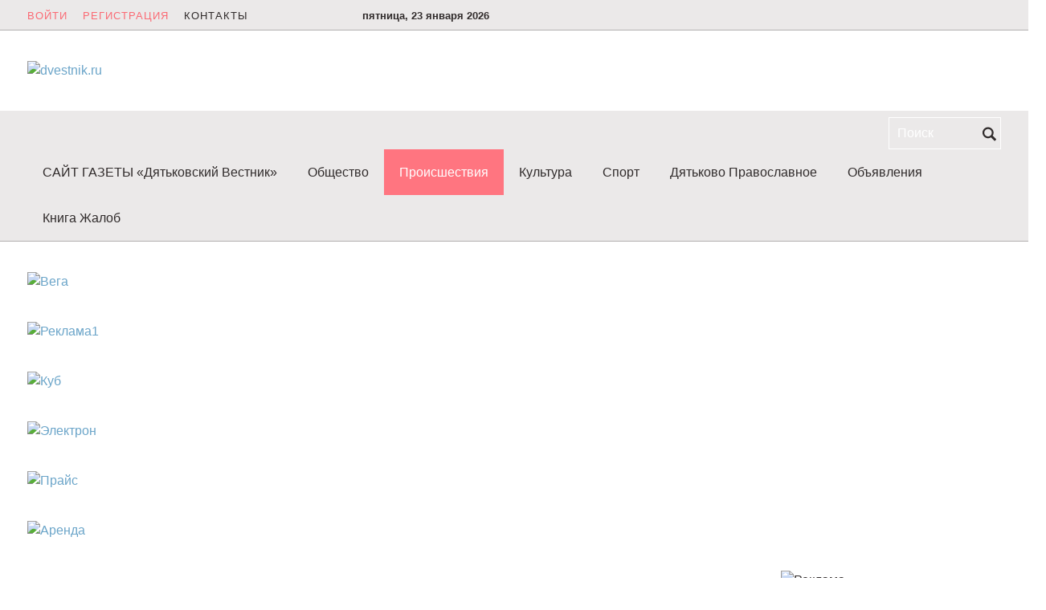

--- FILE ---
content_type: text/html; charset=UTF-8
request_url: https://dvestnik.ru/proisshestviya
body_size: 20575
content:
<!doctype html>
  <!--[if lt IE 7]>
  <html class="no-js lt-ie9 lt-ie8 lt-ie7 ie6 oldie" lang="ru" dir="ltr"> <![endif]-->
  <!--[if IE 7]>
  <html class="no-js lt-ie9 lt-ie8 ie7 oldie" lang="ru" dir="ltr"> <![endif]-->
  <!--[if IE 8]>
  <html class="no-js lt-ie9 ie8 oldie" lang="ru" dir="ltr"> <![endif]-->
  <!--[if gt IE 8]><!-->
<html class="" xmlns="http://www.w3.org/1999/xhtml" lang="ru" dir="ltr" itemscope itemtype="http://schema.org/WebPage" prefix="og: http://ogp.me/ns#"><!--<![endif]-->
	
	<head>
		
	  	    <meta charset="UTF-8">
    <meta content="dvestnik.ru" name="rights">
    <base href="https://dvestnik.ru/"/>
    
                    <title>Происшествия</title>
		
						
    
    
    <meta content="IE=edge" http-equiv="X-UA-Compatible">
    <meta content="width=device-width, initial-scale=1.0, maximum-scale=1.0, user-scalable=0" name="viewport">

    
  <meta property="og:title" content="Происшествия" />



<meta property="og:url" content="https://dvestnik.ru//proisshestviya" />

<meta property="og:type" content="website" />
<meta property="og:site_name" content="dvestnik.ru">
    <link type="image/vnd.microsoft.icon" href="https://dvestnik.ru/assets/templates/static/img/favicon.ico" rel="shortcut icon">
    <link rel="shortcut icon" href="https://dvestnik.ru/assets/templates/static/img/favicon.ico" type="image/x-icon">

  	<style>@charset "UTF-8";html{font-family:sans-serif;line-height:1.15;-ms-text-size-adjust:100%;-webkit-text-size-adjust:100%}body{margin:0}article,header,nav,section{display:block}a{background-color:transparent;-webkit-text-decoration-skip:objects}img{border-style:none}svg:not(:root){overflow:hidden}button,input{font:inherit;margin:0}button,input{overflow:visible}button{text-transform:none}button,html [type="button"],[type="submit"]{-webkit-appearance:button}button::-moz-focus-inner,[type="button"]::-moz-focus-inner,[type="submit"]::-moz-focus-inner{border-style:none;padding:0}button:-moz-focusring,[type="button"]:-moz-focusring,[type="submit"]:-moz-focusring{outline:1px dotted ButtonText}[type="search"]{-webkit-appearance:textfield;outline-offset:-2px}[type="search"]::-webkit-search-cancel-button,[type="search"]::-webkit-search-decoration{-webkit-appearance:none}::-webkit-input-placeholder{color:inherit;opacity:0.54}::-webkit-file-upload-button{-webkit-appearance:button;font:inherit}html{box-sizing:border-box}*,*::before,*::after{box-sizing:inherit}@-ms-viewport{width:device-width}html{font-size:12pt;font-family:"El Messiri",sans-serif}body{background-color:#fff;background-size:cover;background-position:center top;background-attachment:fixed;color:#302B2B;font-family:"El Messiri",sans-serif;font-size:12pt;font-weight:normal;line-height:1.5rem;height:100vh;width:100%}a{color:#6BA5C9;text-decoration:none}img{vertical-align:middle;display:block;max-width:100%;height:auto}h3{margin-top:0;margin-bottom:0.5rem;font-family:inherit;font-weight:500;line-height:1.2;color:inherit}h3{font-size:1.75rem}.articles-list-item .link-image{position:relative}.container{margin-left:auto;margin-right:auto;padding-left:19px;padding-right:19px}.container::after{display:block;clear:both;content:""}@media (min-width: 576px){.container{width:540px;max-width:100%}}@media (min-width: 768px){.container{width:720px;max-width:100%}}@media (min-width: 992px){.container{width:960px;max-width:100%}}@media (min-width: 1200px){.container{width:1140px;max-width:100%}}@media (min-width: 1280px){.container{width:1250px;max-width:100%}}.row{margin-right:-19px;margin-left:-19px}.row::after{display:block;clear:both;content:""}@media (min-width: 576px){.row{margin-right:-19px;margin-left:-19px}}@media (min-width: 768px){.row{margin-right:-19px;margin-left:-19px}}@media (min-width: 992px){.row{margin-right:-19px;margin-left:-19px}}@media (min-width: 1200px){.row{margin-right:-19px;margin-left:-19px}}@media (min-width: 1280px){.row{margin-right:-19px;margin-left:-19px}}.no-gutters{margin-right:0;margin-left:0}.no-gutters>[class*="col-"]{padding-right:0;padding-left:0}.col-xs-22,.col-xs-24,.col-sm-12,.col-md-10,.col-md-12,.col-md-14,.col-lg-5,.col-lg-7,.col-lg-10,.col-lg-18,.col-xl-6,.col-xl-8,.col-xl-12,.col-xl-18,.col-xl-24{position:relative;min-height:1px;padding-right:19px;padding-left:19px}.col-xs-22{float:left;width:91.6666666667%}.col-xs-24{float:left;width:100%}.offset-xs-1{margin-left:4.1666666667%}@media (min-width: 576px){.col-sm-12{float:left;width:50%}}@media (min-width: 768px){.col-md-10{float:left;width:41.6666666667%}.col-md-12{float:left;width:50%}.col-md-14{float:left;width:58.3333333333%}.offset-md-5{margin-left:20.8333333333%}}@media (min-width: 992px){.col-lg-5{float:left;width:20.8333333333%}.col-lg-7{float:left;width:29.1666666667%}.col-lg-10{float:left;width:41.6666666667%}.col-lg-18{float:left;width:75%}.offset-lg-1{margin-left:4.1666666667%}}@media (min-width: 1200px){.col-xl-6{float:left;width:25%}.col-xl-8{float:left;width:33.3333333333%}.col-xl-12{float:left;width:50%}.col-xl-18{float:left;width:75%}.col-xl-24{float:left;width:100%}}header{padding-bottom:2.375rem}@media (max-width: 991px){header .logo img{margin:0 auto 1.1875rem}}header .top-panel{background-color:#EBE9E9;border-bottom:1px solid rgba(48, 43, 43, 0.3);color:#302B2B;font-size:0.8125rem;height:2.375rem;margin-bottom:2.375rem}header .top-panel::after{display:block;clear:both;content:""}header .top-panel .login{color:#fb6973;line-height:2.5rem;letter-spacing:1px;text-transform:uppercase}header .top-panel .login+.login{margin-left:0.625rem}@media (min-width: 1200px){header .top-panel .login+.login{margin-left:0.9375rem}}header .top-panel .contact{color:#302B2B;letter-spacing:1px;line-height:2.5rem;margin-left:0.625rem;text-transform:uppercase}@media (min-width: 1200px){header .top-panel .contact{margin-left:0.9375rem}}header .top-panel .date{display:inline-block;font-weight:600;line-height:2.5rem}header .top-panel .curency{display:inline-block;font-weight:600;line-height:2.5rem;margin-left:0.9375rem}header .special-img{display:block;float:right}.header{background-color:transparent}.search-field{float:right;padding-top:0.5rem}.search-field .search{position:relative}.search-field input{background-color:transparent;border:1px solid #fff;color:#302B2B;display:block;line-height:2.375rem;padding:0 1.1875rem 0 0.59375rem;outline:none;width:8.75rem}.search-field input::-moz-placeholder{color:#fff;font-weight:300;opacity:1}.search-field input:-moz-placeholder{color:#fff;font-weight:300;opacity:1}.search-field input:-ms-input-placeholder{color:#fff;font-weight:300;opacity:1}.search-field input::-webkit-input-placeholder{color:#fff;font-weight:300;opacity:1}.search-field .btn-search{background-color:transparent;height:2.5rem;padding:0;position:absolute;right:0.4375rem;top:0;width:1.0625rem}.search-field .btn-search svg{fill:#302B2B;height:1.375rem;width:1.0625rem;vertical-align:middle}.navbar{background-color:#EBE9E9;border-bottom:1px solid rgba(48, 43, 43, 0.3);position:relative;padding:0 0;margin-bottom:2.375rem}@media (max-width: 991px){.navbar{background-color:#EBE9E9}}.navbar .navbar-nav{list-style-type:none;margin:0;padding-left:0}.navbar .navbar-nav::after{display:block;clear:both;content:""}.navbar .navbar-toggler{border-color:#4B4545;float:left;margin:0.5rem 0 0.5rem 1.1875rem}.navbar .navbar-toggler .navbar-toggler-icon{top:1px}.navbar-nav{list-style:none;margin:0;padding-left:0}.navbar-nav::after{display:block;clear:both;content:""}.nav-item{text-align:center}@media (min-width: 992px){.nav-item{display:block;float:left}}.nav-item:first-child .nav-link{border-left:0}.nav-link{border-bottom:0;color:#302B2B;display:block;font-size:1rem;font-weight:300;line-height:3.5625rem;letter-spacing:0;padding:0 0.625rem;position:relative;text-transform:capitalize;z-index:10}.active>.nav-link{color:#fff}@media (min-width: 1200px){.nav-link{padding:0 1.1875rem}}.nav-link:before{position:absolute;height:0px;width:100%;margin:0 auto;top:0px;left:0px;z-index:-1;content:"";background:#FF7580}.active .nav-link:before{height:100%}@media (max-width: 991px){.navbar-toggleable-md>.container{padding-right:0;padding-left:0}}@media (min-width: 992px){.navbar-toggleable-md .navbar-collapse{display:block!important;float:left}.navbar-toggleable-md .navbar-toggler{display:none}}.btn{border:1px solid transparent;display:inline-block;font-weight:400;line-height:2.375rem;padding:0.125rem 1.125rem 0;text-align:center;white-space:nowrap;vertical-align:middle}.navbar-toggler{background:transparent;border:1px solid #fff;color:#fff;font-size:1em;height:2.5rem;padding:0 0;line-height:1;width:2.5rem;border-radius:0}.navbar-toggler-icon{fill:#302B2B}.icon-facebook_material{background-image:url("data:image/svg+xml;charset%3DUS-ASCII,%3Csvg%20viewBox%3D%220%200%2024%2024%22%20xmlns%3D%22http%3A%2F%2Fwww.w3.org%2F2000%2Fsvg%22%3E%3Cpath%20d%3D%22M16.75%209H13.5V7a1%201%200%200%201%201-1h2V3H14a4%204%200%200%200-4%204v2H8v3h2v9h3.5v-9H16z%22%2F%3E%3C%2Fsvg%3E")}.navbar-toggler-icon{background-image:url("data:image/svg+xml;charset%3DUS-ASCII,%3Csvg%20xmlns%3D%22http%3A%2F%2Fwww.w3.org%2F2000%2Fsvg%22%20viewBox%3D%220%200%2024%2015%22%3E%3Cpath%20d%3D%22M24%2014.5a.5.5%200%200%201-.5.5H.5a.5.5%200%200%201-.5-.5v-2a.5.5%200%200%201%20.5-.5h23a.5.5%200%200%201%20.5.5zm0-8a.5.5%200%200%200-.5-.5H.5a.5.5%200%200%200-.5.5v2a.5.5%200%200%200%20.5.5h23a.5.5%200%200%200%20.5-.5zm0-6a.5.5%200%200%200-.5-.5H.5a.5.5%200%200%200-.5.5v2a.5.5%200%200%200%20.5.5h23a.5.5%200%200%200%20.5-.5z%22%20fill-rule%3D%22evenodd%22%2F%3E%3C%2Fsvg%3E")}.icon-google_plus_material{background-image:url("data:image/svg+xml;charset%3DUS-ASCII,%3Csvg%20viewBox%3D%220%200%2024%2024%22%20xmlns%3D%22http%3A%2F%2Fwww.w3.org%2F2000%2Fsvg%22%3E%3Cpath%20d%3D%22M22%2010.5v-2h-2v2h-2v2h2v2h2v-2h2v-2h-2zm-14%200v3h4.746a4.975%204.975%200%201%201-1.21-5.036l2.12-2.12a8.058%208.058%200%201%200%202.199%204.156z%22%2F%3E%3C%2Fsvg%3E")}.icon-odnoklassniki_material{background-image:url("data:image/svg+xml;charset%3DUS-ASCII,%3Csvg%20viewBox%3D%220%200%2024%2024%22%20xmlns%3D%22http%3A%2F%2Fwww.w3.org%2F2000%2Fsvg%22%3E%3Cpath%20d%3D%22M12%2012a5%205%200%201%200-5-5%205%205%200%200%200%205%205zm0-7a2%202%200%201%201-2%202%202.002%202.002%200%200%201%202-2zm1.829%2011.049a9.34%209.34%200%200%200%203.15-1.224%201.4%201.4%200%201%200-1.485-2.374%206.716%206.716%200%200%201-6.883.064%201.4%201.4%200%200%200-1.441%202.401%209.35%209.35%200%200%200%203%201.133L7.01%2019.21a1.4%201.4%200%201%200%201.98%201.98L12%2018.18l3.01%203.01a1.4%201.4%200%201%200%201.98-1.98z%22%2F%3E%3C%2Fsvg%3E")}.icon-simple-calendar{background-image:url("data:image/svg+xml;charset%3DUS-ASCII,%3C%3Fxml%20version%3D%221.0%22%20encoding%3D%22utf-8%22%3F%3E%3Csvg%20xmlns%3D%22http%3A%2F%2Fwww.w3.org%2F2000%2Fsvg%22%20viewBox%3D%220%200%201024%201023.8%22%3E%3Cpath%20d%3D%22M1024%20159.8v800c0%2035.3-28.7%2064-64%2064H64c-35.3%200-64-28.7-64-64v-800c0-35.3%2028.7-64%2064-64h255.8V32c0-17.7%2014.3-32%2032-32s32%2014.3%2032%2032v63.8h256V32c0-17.7%2014.3-32%2032-32s32%2014.3%2032%2032v63.8H960c35.3%200%2064%2028.6%2064%2064zm-64%20800v-800H703.8V192c0%2017.7-14.3%2032-32%2032s-32-14.3-32-32v-32.2h-256V192c0%2017.7-14.3%2032-32%2032s-32-14.3-32-32v-32.2H64v800h896zm-256-480v-64c0-17.7%2014.3-32%2032-32h64c17.7%200%2032%2014.3%2032%2032v64c0%2017.7-14.3%2032-32%2032h-64c-17.7%200-32-14.4-32-32zm32%20288c-17.7%200-32-14.3-32-32v-64c0-17.7%2014.3-32%2032-32h64c17.7%200%2032%2014.3%2032%2032v64c0%2017.7-14.3%2032-32%2032h-64zm-160-96v64c0%2017.7-14.3%2032-32%2032h-64c-17.7%200-32-14.3-32-32v-64c0-17.7%2014.3-32%2032-32h64c17.7%200%2032%2014.3%2032%2032zm0-256v64c0%2017.7-14.3%2032-32%2032h-64c-17.7%200-32-14.3-32-32v-64c0-17.7%2014.3-32%2032-32h64c17.7%200%2032%2014.3%2032%2032zm-256%200v64c0%2017.7-14.3%2032-32%2032h-64c-17.7%200-32-14.3-32-32v-64c0-17.7%2014.3-32%2032-32h64c17.7%200%2032%2014.3%2032%2032zm0%20256v64c0%2017.7-14.3%2032-32%2032h-64c-17.7%200-32-14.3-32-32v-64c0-17.7%2014.3-32%2032-32h64c17.7%200%2032%2014.3%2032%2032z%22%2F%3E%3C%2Fsvg%3E")}.icon-twitter_material{background-image:url("data:image/svg+xml;charset%3DUS-ASCII,%3Csvg%20viewBox%3D%220%200%2024%2024%22%20xmlns%3D%22http%3A%2F%2Fwww.w3.org%2F2000%2Fsvg%22%3E%3Ctitle%2F%3E%3Ccircle%20cx%3D%2216%22%20cy%3D%228%22%20r%3D%224%22%2F%3E%3Cpath%20d%3D%22M12.583%208.833c-.208%200-.583.433-.583.667A8.5%208.5%200%200%201%203.5%2018a8.522%208.522%200%200%201-1.285-.107A11.417%2011.417%200%200%200%2020%208.417c0-.736-4.682.416-7.417.416z%22%2F%3E%3Cpath%20d%3D%22M12.583%208.833A11.385%2011.385%200%200%201%203.89%204.805a3.938%203.938%200%200%200-.539%201.966%203.98%203.98%200%200%200%203.98%203.979c2.124%200%205.898.023%206.146-1.962a11.43%2011.43%200%200%201-.893.045z%22%2F%3E%3Cpath%20d%3D%22M5.246%2010.042a3.934%203.934%200%200%201-1.89-.498c0%20.02-.006.04-.006.06a3.98%203.98%200%200%200%203.98%203.98c2.197%200%205.274-1.595%205.274-3.792%200-1.51-5.181.25-7.358.25z%22%2F%3E%3Cpath%20d%3D%22M7.726%2012.996a3.91%203.91%200%200%201-3.029.523%203.966%203.966%200%200%200%203.799%202.856%205.258%205.258%200%200%200%204.67-4.667c0-1.893-4.338.58-5.44%201.288zM17.61%205.38c-1.322%200-1.635%201.66.075%201.66a3.966%203.966%200%200%200%203.754-2.713A7.5%207.5%200%200%201%2017.61%205.38z%22%2F%3E%3Cpath%20d%3D%22M18.83%206.535a7.522%207.522%200%200%201-2.938-.593c-2.708-1.145-4.355%203.343-.188%203.343a7.534%207.534%200%200%200%206.352-3.482%207.503%207.503%200%200%201-3.227.732z%22%2F%3E%3C%2Fsvg%3E")}.icon-vkontakte_material{background-image:url("data:image/svg+xml;charset%3DUS-ASCII,%3Csvg%20viewBox%3D%220%200%2024%2024%22%20xmlns%3D%22http%3A%2F%2Fwww.w3.org%2F2000%2Fsvg%22%3E%3Cpath%20d%3D%22M21.547%207h-3.29a.743.743%200%200%200-.655.392s-1.312%202.416-1.734%203.23C14.734%2012.813%2014%2012.126%2014%2011.11V7.604A1.104%201.104%200%200%200%2012.896%206.5h-2.474a1.982%201.982%200%200%200-1.751.813s1.256-.204%201.256%201.49c0%20.419.022%201.626.041%202.64a.73.73%200%200%201-1.273.503%2021.54%2021.54%200%200%201-2.498-4.543.693.693%200%200%200-.63-.403h-2.99a.508.508%200%200%200-.48.685C3.005%2010.175%206.916%2018%2011.38%2018h1.879a.742.742%200%200%200%20.742-.742v-1.135a.73.73%200%200%201%201.229-.531l2.248%202.113a1.09%201.09%200%200%200%20.746.295h2.953c1.424%200%201.424-.988.647-1.753-.546-.538-2.518-2.617-2.518-2.617a1.019%201.019%200%200%201-.078-1.323c.637-.839%201.68-2.212%202.122-2.8.604-.804%201.698-2.507.198-2.507z%22%2F%3E%3C%2Fsvg%3E")}.navbar-toggler-icon{background-repeat:no-repeat;background-position:center;background-size:100%;display:inline-block;fill:#fff;line-height:1em;position:relative;top:-2px;vertical-align:middle;width:1em}.social{margin-top:6px}@media (max-width: 767px){.social{margin:4px auto 0;display:inline-block}}.social .icon-svg{display:block}.social::after{display:block;clear:both;content:""}.social a{display:block;float:right;line-height:1.125rem;position:relative;padding:0px 3px}.social a+a{margin-left:0.375rem}body:after{content:url("/assets/templates/static/img/close.png") url("/assets/templates/static/img/loading.gif") url("/assets/templates/static/img/prev.png") url("/assets/templates/static/img/next.png");display:none}.special-img{display:block;margin-bottom:2.375rem}header .special-img{margin-bottom:0}.special-img img{margin:0 auto}.top-news{background-color:#EBE9E9;padding:1.1875rem 1.1875rem 0;margin-bottom:2.375rem;border:1px solid rgba(48, 43, 43, 0.1);border-bottom:1px solid rgba(48, 43, 43, 0.3)}@media (min-width: 1200px){.top-news{padding-bottom:1.1875rem}}.articles-list-item{position:relative;margin-bottom:2.375rem}.articles-list-item::after{display:block;clear:both;content:""}.top-news .articles-list-item{margin-bottom:2.375rem}@media (min-width: 1200px){.top-news .articles-list-item{margin-bottom:0}}.articles-list-item h3{font-size:1.375rem}.articles-list-item .title{color:#302B2B;font-size:1.25rem;font-weight:600;margin-bottom:0}@media (min-width: 768px){.articles-list-item .title{font-size:1.25rem}}@media (min-width: 992px){.articles-list-item .title{font-size:1.5rem}}.top-news .articles-list-item .title{color:#302B2B;font-size:1.25rem;margin-bottom:0.5rem}.articles-list-item .date{color:#fb6973;display:inline-block;line-height:0.9375rem;font-size:0.875rem}@media (min-width: 1200px){.articles-list-item .date{font-size:0.75rem}}@media (min-width: 1280px){.articles-list-item .date{font-size:0.875rem}}.articles-list-item .date .icon-svg{display:inline-block;height:0.9375rem;margin-right:0.25rem;position:relative;top:-3px;vertical-align:middle;width:auto}@media (min-width: 1200px){.articles-list-item .date .icon-svg{height:0.75rem;top:-2px}}@media (min-width: 1280px){.articles-list-item .date .icon-svg{height:0.9375rem;top:-3px}}.articles-list-item .date .date-text{display:inline-block;line-height:0.9375rem}.top-news .articles-list-item .date{background-image:none;color:#fb6973;padding-left:0}.articles-list-item .link-image{display:block;margin-bottom:0.59375rem}.top-news .articles-list-item .link-image{margin-bottom:0.59375rem}@media (min-width: 768px){.articles-list-item .link-image{max-height:8.125rem;margin-bottom:0;overflow:hidden}.top-news .articles-list-item .link-image{float:none;max-height:none;overflow:hidden}}@media (min-width: 992px){.articles-list-item .link-image{max-height:11.25rem;overflow:hidden}.top-news .articles-list-item .link-image{max-height:none;overflow:hidden}}@media (min-width: 1200px){.articles-list-item .link-image{max-height:10rem;overflow:hidden}.top-news .articles-list-item .link-image{max-height:16.1875rem;overflow:hidden}}@media (min-width: 1280px){.articles-list-item .link-image{max-height:11.25rem;overflow:hidden}.top-news .articles-list-item .link-image{max-height:18.375rem;overflow:hidden}}.articles-list-item .image{margin:0 auto;vertical-align:top}.articles-list-item.secondary{margin-bottom:2.375rem}@media (min-width: 768px){.articles-list-item.secondary{height:16.875rem;margin-bottom:0rem;overflow:hidden}}@media (min-width: 992px){.articles-list-item.secondary{height:22.5rem}}@media (min-width: 1200px){.articles-list-item.secondary{height:13.125rem}}@media (min-width: 1280px){.articles-list-item.secondary{height:14.375rem}}.articles-list-item.secondary h3{font-size:0.9375rem}@media (min-width: 768px){.articles-list-item.secondary .link-image{overflow:hidden;max-height:10.625rem}}@media (min-width: 992px){.articles-list-item.secondary .link-image{max-height:16.25rem}}@media (min-width: 1200px){.articles-list-item.secondary .link-image{max-height:6.5625rem}}@media (min-width: 1280px){.articles-list-item.secondary .link-image{max-height:7.5rem}}.top-news .articles-list-item.secondary .title{color:#302B2B;display:block;font-size:1.25rem}@media (min-width: 768px){.top-news .articles-list-item.secondary .title{font-size:1rem;max-height:3.625rem;overflow:hidden}}@media (min-width: 1200px){.top-news .articles-list-item.secondary .title{font-size:0.875rem;max-height:4rem}}.clearfix::after{display:block;clear:both;content:""}.d-none{display:none!important}.d-block{display:block!important}@media (min-width: 768px){.d-md-none{display:none!important}.d-md-block{display:block!important}}@media (min-width: 992px){.d-lg-none{display:none!important}.d-lg-block{display:block!important}}.text-center{text-align:center!important}.collapse{display:none}</style>  
    <meta name="robots" content="all"/>

<script>!function(){  function e(e,t){  function n(){  !o&&t&&(o=!0,t.call(e))}var o;e.addEventListener&&e.addEventListener("load",n),e.attachEvent&&e.attachEvent("onload",n),"isApplicationInstalled"in navigator&&"onloadcssdefined"in e&&e.onloadcssdefined(n)}!function(e){  "use strict";var t=function(t,n,o){  function r(e){  if(d.body)return e();setTimeout(function(){  r(e)})}function a(){  c.addEventListener&&c.removeEventListener("load",a),c.media=o||"all"}var i,d=e.document,c=d.createElement("link");if(n)i=n;else{  var s=(d.body||d.getElementsByTagName("head")[0]).childNodes;i=s[s.length-1]}var u=d.styleSheets;c.rel="stylesheet",c.href=t,c.media="only x",r(function(){  i.parentNode.insertBefore(c,n?i:i.nextSibling)});var l=function(e){  for(var t=c.href,n=u.length;n--;)if(u[n].href===t)return e();setTimeout(function(){  l(e)})};return c.addEventListener&&c.addEventListener("load",a),c.onloadcssdefined=l,l(a),c};"undefined"!=typeof exports?exports.loadCSS=t:e.loadCSS=t}("undefined"!=typeof global?global:this),function(t){  var n=function(o,r){  "use strict";if(o&&3===o.length){  var a=t.navigator,i=t.document,d=t.Image,c=!(!i.createElementNS||!i.createElementNS("http://www.w3.org/2000/svg","svg").createSVGRect||!i.implementation.hasFeature("http://www.w3.org/TR/SVG11/feature#Image","1.1")||t.opera&&-1===a.userAgent.indexOf("Chrome")||-1!==a.userAgent.indexOf("Series40")),s=new d;s.onerror=function(){  n.method="png",n.href=o[2],loadCSS(o[2])},s.onload=function(){  var t=1===s.width&&1===s.height,a=o[t&&c?0:t?1:2];n.method=t&&c?"svg":t?"datapng":"png",n.href=a,e(loadCSS(a),r)},s.src="[data-uri]",i.documentElement.className+=" grunticon"}};n.loadCSS=loadCSS,n.onloadCSS=e,t.grunticon=n}(this),function(e,t){  "use strict";var n,o=t.document,r=function(e){  if(o.attachEvent?"complete"===o.readyState:"loading"!==o.readyState)e();else{  var t=!1;o.addEventListener("readystatechange",function(){  t||(t=!0,e())},!1)}},a=function(e){  return t.document.querySelector('link[href$="'+e+'"]')},i=function(e,t){  if(n&&!t)return n;n={  };var o,r,a,i,d,c;if(!(o=e.sheet))return n;r=o.cssRules?o.cssRules:o.rules;for(var s=0;s<r.length;s++)a=r[s].cssText,i="grunticon:"+r[s].selectorText,(d=a.split(");")[0].match(/US\-ASCII\,([^"']+)/))&&d[1]&&(c=decodeURIComponent(d[1]),n[i]=c);return n},d=function(e,t){  var n,r,a,i,d;t?n=e:(t=e,n=o),i="data-grunticon-embed";for(var c in t){  d=c.slice("grunticon:".length);try{  r=n.querySelectorAll(d)}catch(e){  continue}a=[];for(var s=0;s<r.length;s++)null!==r[s].getAttribute(i)&&a.push(r[s]);if(a.length)for(s=0;s<a.length;s++)a[s].innerHTML=t[c],a[s].style.backgroundImage="none",a[s].removeAttribute(i)}return a},c=function(t,n){  "svg"===e.method&&r(function(){  var o=i(a(e.href));"function"==typeof n?(d(t,o),n()):d(o),"function"==typeof t&&t()})};e.embedIcons=d,e.getCSS=a,e.getIcons=i,e.ready=r,e.svgLoadedCallback=c,e.embedSVG=c}(grunticon,this),function(e,t){  "use strict";var n=t.document,o=function(e,n){  var o=new t.XMLHttpRequest;return"withCredentials"in o?o.open("GET",e,!0):void 0!==t.XDomainRequest&&(o=new t.XDomainRequest,o.open("GET",e)),n&&(o.onload=n),o.send(),o},r=function(t){  "svg"===e.method&&e.ready(function(){  o(e.href,function(){  var o=n.createElement("style");o.innerHTML=this.responseText;var r=e.getCSS(e.href);r&&(r.parentNode.insertBefore(o,r),r.parentNode.removeChild(r),e.embedIcons(e.getIcons(o)),"function"==typeof t&&t())})})};e.ajaxGet=o,e.svgLoadedCORSCallback=r,e.embedSVGCors=r}(grunticon,this)}();
  grunticon(["https://dvestnik.ru/assets/templates/static/css/icons.data.svg.css", "https://dvestnik.ru/assets/templates/static/css/icons.data.png.css", "https://dvestnik.ru/assets/templates/static/css/icons.fallback.min.css"], grunticon.svgLoadedCallback );
</script>

    
    <!-- HTML5 shim and Respond.js IE8 support of HTML5 elements and media queries -->
    <!--[if lt IE 9]>
    	<script src="https://oss.maxcdn.com/html5shiv/3.7.2/html5shiv.min.js"></script>
    	<script src="https://oss.maxcdn.com/respond/1.4.2/respond.min.js"></script>
    <![endif]-->
	  
	<script type="text/javascript">pdoPage = {callbacks: {}, keys: {}, configs: {}};</script>
<link rel="canonical" href="https://dvestnik.ru/proisshestviya"/>
<link rel="next" href="https://dvestnik.ru/proisshestviya?page=2"/>
<script type="text/javascript">TicketsConfig={"ctx":"web","jsUrl":"\/assets\/components\/tickets\/js\/web\/","cssUrl":"\/assets\/components\/tickets\/css\/web\/","actionUrl":"\/assets\/components\/tickets\/action.php","close_all_message":"\u0437\u0430\u043a\u0440\u044b\u0442\u044c \u0432\u0441\u0435","tpanel":0,"enable_editor":1};</script>
<script type="text/javascript">TicketsConfig.editor={ticket: {onTab: {keepDefault:false, replaceWith:"	"}
		,markupSet: [
			{name:"Bold", className: "btn-bold", key:"B", openWith:"<b>", closeWith:"</b>" }
			,{name:"Italic", className: "btn-italic", key:"I", openWith:"<i>", closeWith:"</i>"  }
			,{name:"Underline", className: "btn-underline", key:"U", openWith:"<u>", closeWith:"</u>" }
			,{name:"Stroke through", className: "btn-stroke", key:"S", openWith:"<s>", closeWith:"</s>" }
			,{separator:"---------------" }
			,{name:"Bulleted List", className: "btn-bulleted", openWith:"	<li>", closeWith:"</li>", multiline:true, openBlockWith:"<ul>\n", closeBlockWith:"\n</ul>"}
			,{name:"Numeric List", className: "btn-numeric", openWith:"	<li>", closeWith:"</li>", multiline:true, openBlockWith:"<ol>\n", closeBlockWith:"\n</ol>"}
			,{separator:"---------------" }
			,{name:"Quote", className: "btn-quote", openWith:"<blockquote>", closeWith:"</blockquote>"}
			,{name:"Code", className: "btn-code", openWith:"<code>", closeWith:"</code>"}
			,{name:"Link", className: "btn-link", openWith:"<a href=\"[![Link:!:http://]!]\">", closeWith:"</a>" }
			,{name:"Picture", className: "btn-picture", replaceWith:"<img src=\"[![Source:!:http://]!]\" />" }
			,{separator:"---------------" }
			,{name:"Cut", className: "btn-cut", openWith:"<cut/>" }
		]},comment: {onTab: {keepDefault:false, replaceWith:"	"}
		,markupSet: [
			{name:"Bold", className: "btn-bold", key:"B", openWith:"<b>", closeWith:"</b>" }
			,{name:"Italic", className: "btn-italic", key:"I", openWith:"<i>", closeWith:"</i>"  }
			,{name:"Underline", className: "btn-underline", key:"U", openWith:"<u>", closeWith:"</u>" }
			,{name:"Stroke through", className: "btn-stroke", key:"S", openWith:"<s>", closeWith:"</s>" }
			,{separator:"---------------" }
			,{name:"Quote", className: "btn-quote", openWith:"<blockquote>", closeWith:"</blockquote>"}
			,{name:"Code", className: "btn-code", openWith:"<code>", closeWith:"</code>"}
			,{name:"Link", className: "btn-link", openWith:"<a href=\"[![Link:!:http://]!]\">", closeWith:"</a>" }
			,{name:"Picture", className: "btn-picture", replaceWith:"<img src=\"[![Source:!:http://]!]\" />" }
		]}};</script>
<link rel="stylesheet" href="/assets/components/tickets/js/web/editor/editor.css" type="text/css" />
</head>

	<body>
    <header>
      
        <div class="top-panel">
  <div class="container">
    <div class="row"> 
      <div class="col-sm-13 col-md-10 col-lg-9 col-xl-8"> 
                	<a rel="nofollow" href="https://dvestnik.ru/auth" class="login">Войти</a>
        	<a rel="nofollow" href="https://dvestnik.ru/auth" class="login">Регистрация</a>
                <a href="https://dvestnik.ru/contacts" class="contact">Контакты</a>
      </div>
      <div class="col-xs-24 col-sm-11 col-md-7 col-lg-6 col-xl-8 text-right text-md-center"> 
        <div class="date">пятница, 23 января 2026</div>
      </div>
      <div class="d-none d-md-block col-md-7 col-lg-9 col-xl-8"> 
        <div class="social">
            <a rel="nofollow" target="_blank" title="Мы в Одноклассниках" data-title="Мы в Одноклассниках" href="https://ok.ru/" class="ok"><span class="icon-svg icon-odnoklassniki_material" data-grunticon-embed></span></a>
            <a rel="nofollow" target="_blank" title="Мы во Вконтакте" data-title="Мы во Вконтакте" href="https://vk.com/club41593380" class="vk"><span class="icon-svg icon-vkontakte_material" data-grunticon-embed></span></a>
        </div>
      </div>
    </div>
  </div>
</div>
<div class="header">
  <div class="container">
    <div class="row no-gutters">
      <div class="d-none d-lg-block col-lg-5">
          <a href="" class="logo"><img src="https://dvestnik.ru/assets/templates/static/svg/logo.svg" alt="dvestnik.ru"></a>
      </div>
      <div class="col-xs-22 offset-xs-1 col-md-14 offset-md-5 d-lg-none">
          <a href="" class="logo"><img src="https://dvestnik.ru/assets/templates/static/svg/logo-line.svg" alt="dvestnik.ru"></a>
      </div>
      <div class="col-xs-24 offset-lg-1 col-lg-18">
              </div>
    </div>
  </div>
</div>      
    </header>
      
    
      <nav class="navbar navbar-toggleable-md">
    <div class="container">
        <button class="navbar-toggler" type="button" data-toggle="collapse" data-target="#navbarToggler" aria-controls="navbarToggler" aria-expanded="false" aria-label="Toggle navigation"><span class="navbar-toggler-icon"><svg xmlns="http://www.w3.org/2000/svg" viewBox="0 0 24 15"><path d="M24 14.5a.5.5 0 0 1-.5.5H.5a.5.5 0 0 1-.5-.5v-2a.5.5 0 0 1 .5-.5h23a.5.5 0 0 1 .5.5zm0-8a.5.5 0 0 0-.5-.5H.5a.5.5 0 0 0-.5.5v2a.5.5 0 0 0 .5.5h23a.5.5 0 0 0 .5-.5zm0-6a.5.5 0 0 0-.5-.5H.5a.5.5 0 0 0-.5.5v2a.5.5 0 0 0 .5.5h23a.5.5 0 0 0 .5-.5z" fill-rule="evenodd"/></svg></span></button>
        <div class="search-field">
           <div class="search">
    <form action="/search" method="get" class="msearch2" id="mse2_form">
        <input type="search" name="query" placeholder="Поиск">
       	<button type="submit" class="btn btn-search"><svg xmlns="http://www.w3.org/2000/svg" viewBox="0 0 23.49 23.49"><path d="M23.35 20.51l-5.88-5.88a9.52 9.52 0 1 0-2.84 2.84l5.88 5.88a.5.5 0 0 0 .71 0l2.13-2.13a.5.5 0 0 0 0-.71zM3 9.49A6.48 6.48 0 1 1 9.49 16 6.49 6.49 0 0 1 3 9.49z"/></svg></button>
    </form>
</div>        </div>
        <div class="clearfix d-block d-lg-none"></div>
        <div class="collapse navbar-collapse" id="navbarToggler">
            <ul aria-label="Меню" role="menubar" class="navbar-nav main-menu"><li role="presentation" itemscope itemtype="http://schema.org/SiteNavigationElement"  class="nav-item first"><a itemprop="url" role="menuitem" class="nav-link"  href="/" >САЙТ ГАЗЕТЫ «Дятьковский вестник»</a></li><li role="presentation" itemscope itemtype="http://schema.org/SiteNavigationElement"  class="nav-item"><a itemprop="url" role="menuitem" class="nav-link"  href="/obshhestvo" >Общество</a></li><li role="presentation" itemscope itemtype="http://schema.org/SiteNavigationElement"  class="nav-item active"><a itemprop="url" role="menuitem" class="nav-link"  href="/proisshestviya" >Происшествия</a></li><li role="presentation" itemscope itemtype="http://schema.org/SiteNavigationElement"  class="nav-item"><a itemprop="url" role="menuitem" class="nav-link"  href="/kultura" >Культура</a></li><li role="presentation" itemscope itemtype="http://schema.org/SiteNavigationElement"  class="nav-item"><a itemprop="url" role="menuitem" class="nav-link"  href="/sport" >Спорт</a></li><li role="presentation" itemscope itemtype="http://schema.org/SiteNavigationElement"  class="nav-item"><a itemprop="url" role="menuitem" class="nav-link"  href="/dyatkovo-pravoslavnoe" >Дятьково православное</a></li><li role="presentation" itemscope itemtype="http://schema.org/SiteNavigationElement"  class="nav-item"><a itemprop="url" role="menuitem" class="nav-link"  href="/obyavleniya" >Объявления</a></li><li role="presentation" itemscope itemtype="http://schema.org/SiteNavigationElement"  class="nav-item last"><a itemprop="url" role="menuitem" class="nav-link"  href="/kniga-zhalob" >Книга жалоб</a></li></ul>        </div>
        
    </div>
</nav>


<div class="container">
    <div class="d-flex" style="flex-wrap: wrap; margin: 0 auto 2.375rem">
                                <div class="banner-item">
		<a class="special-link" href="bannerclick/69"><img class="special-img" src="/assets/images/resources_a/администрация.jpg" alt="Вега" title="текст"/></a>
	</div>                <div class="banner-item">
		<a class="special-link" href="bannerclick/71"><img class="special-img" src="/assets/images/resources_a/Олимп.jpg" alt="Реклама1" title=""/></a>
	</div>                <div class="banner-item">
		<a class="special-link" href="bannerclick/48"><img class="special-img" src="/assets/images/resources_a/куб.jpg" alt="Куб" title=""/></a>
	</div>                <div class="banner-item">
		<a class="special-link" href="bannerclick/58"><img class="special-img" src="/assets/images/resources_a/Электрон.jpg" alt="Электрон" title=""/></a>
	</div>        <div class="banner-item">
		<a class="special-link" href="bannerclick/59"><img class="special-img" src="/assets/images/resources_a/Музей.jpg" alt="Прайс" title=""/></a>
	</div>        <div class="banner-item">
		<a class="special-link" href="bannerclick/61"><img class="special-img" src="/assets/images/resources_a/01.jpg" alt="Аренда" title=""/></a>
	</div>    </div>
</div>
    
      
    
	<div class="container">
    <div class="row"> 
      <div class="col-xs-24 col-lg-17 col-xl-18 col-xxl-18"> 
        <section class="articles-list">
          <h1 itemprop="name" class="title">Происшествия</h1>
          
          
          <article itemscope itemtype="http://schema.org/Article" class="articles-list-item">
  <div class="row">
    <div class="col-md-8"> 
              <a class="link-image" href="proisshestviya/10330-dyatkovskaya-prokuratura-zashhitila-prava-rebenka-invalida">
           <img  class="image" itemprop="image" src="/assets/images/resources/10330/small/39810601841f2c24d169125023bdebb3.jpg" alt="" title="" />
        </a>
          </div>
    <div class="col-md-16"> 
      <h2 itemprop="name" class="title">
        <a itemprop="url" href="proisshestviya/10330-dyatkovskaya-prokuratura-zashhitila-prava-rebenka-invalida" class="title">Дятьковская  прокуратура защитила права ребенка-инвалида</a>
      </h2>
      <h3 class="category"> 
        <a class="category-link" itemprop="url" href="/proisshestviya">Происшествия</a>
      </h3>
            <time itemprop="datePublished" content="2022-11-02" datetime="2022-11-02" class="date">
        <span class="icon-svg icon-simple-calendar" data-grunticon-embed></span>
        <span class="date-text"> 2 Ноября 2022, 15:07</span>
      </time>
      <div itemprop="about" class="text">Прокуратурой г. Дятьково проведена проверка по обращению матери ребенка-инвалида о нарушении права на бесплатное предоставление медицинских изделий....</div>
      <a href="proisshestviya/10330-dyatkovskaya-prokuratura-zashhitila-prava-rebenka-invalida" class="readmore"><span class="icon-svg icon-glyphicons-newspaper" data-grunticon-embed></span>Читать далее...</a>
    </div>
  </div>
</article>
<article itemscope itemtype="http://schema.org/Article" class="articles-list-item">
  <div class="row">
    <div class="col-md-8"> 
              <a class="link-image" href="proisshestviya/3266-grazhdanam,-kotoryie-vzyali-na-sebya-soprovozhdenie-invalidov,-prestarelyix-i-detej,-ostavshixsya-bez-opeki,-polagaetsya-speczialnaya-vyiplata">
           <img  class="image" itemprop="image" src="/assets/images/resources/3266/small/pf.jpg" alt="" title="" />
        </a>
          </div>
    <div class="col-md-16"> 
      <h2 itemprop="name" class="title">
        <a itemprop="url" href="proisshestviya/3266-grazhdanam,-kotoryie-vzyali-na-sebya-soprovozhdenie-invalidov,-prestarelyix-i-detej,-ostavshixsya-bez-opeki,-polagaetsya-speczialnaya-vyiplata" class="title">Гражданам, которые взяли на себя сопровождение  инвалидов, престарелых и детей, оставшихся без опеки, полагается специальная выплата</a>
      </h2>
      <h3 class="category"> 
        <a class="category-link" itemprop="url" href="/proisshestviya">Происшествия</a>
      </h3>
            <time itemprop="datePublished" content="2020-06-25" datetime="2020-06-25" class="date">
        <span class="icon-svg icon-simple-calendar" data-grunticon-embed></span>
        <span class="date-text">25 Июня 2020, 17:57</span>
      </time>
      <div itemprop="about" class="text">Об этом сообщает пресс-служба ОПФР по Брянской области...</div>
      <a href="proisshestviya/3266-grazhdanam,-kotoryie-vzyali-na-sebya-soprovozhdenie-invalidov,-prestarelyix-i-detej,-ostavshixsya-bez-opeki,-polagaetsya-speczialnaya-vyiplata" class="readmore"><span class="icon-svg icon-glyphicons-newspaper" data-grunticon-embed></span>Читать далее...</a>
    </div>
  </div>
</article>
<article itemscope itemtype="http://schema.org/Article" class="articles-list-item">
  <div class="row">
    <div class="col-md-8"> 
              <a class="link-image" href="proisshestviya/16369-v-dyatkove-na-tenistoj-proizoshel-pozhar">
           <img  class="image" itemprop="image" src="/assets/images/resources/16369/small/51bf515bbe1f134b59bd3942b5879cbc.jpg" alt="" title="" />
        </a>
          </div>
    <div class="col-md-16"> 
      <h2 itemprop="name" class="title">
        <a itemprop="url" href="proisshestviya/16369-v-dyatkove-na-tenistoj-proizoshel-pozhar" class="title">В Дятькове на Тенистой произошел пожар</a>
      </h2>
      <h3 class="category"> 
        <a class="category-link" itemprop="url" href="/proisshestviya">Происшествия</a>
      </h3>
            <time itemprop="datePublished" content="2026-01-22" datetime="2026-01-22" class="date">
        <span class="icon-svg icon-simple-calendar" data-grunticon-embed></span>
        <span class="date-text">22 Января 2026, 09:49</span>
      </time>
      <div itemprop="about" class="text">21 января.2026 в МЧС России по Брянской области поступило сообщение о пожаре в частном жилом доме улице Тенистая, города Дятьково. <br>
...</div>
      <a href="proisshestviya/16369-v-dyatkove-na-tenistoj-proizoshel-pozhar" class="readmore"><span class="icon-svg icon-glyphicons-newspaper" data-grunticon-embed></span>Читать далее...</a>
    </div>
  </div>
</article>
<article itemscope itemtype="http://schema.org/Article" class="articles-list-item">
  <div class="row">
    <div class="col-md-8"> 
              <a class="link-image" href="proisshestviya/16368-v-stari-sgorel-dom">
           <img  class="image" itemprop="image" src="/assets/images/resources/16368/small/71e70b9754662c7b6f540c03f550c9b0-2000x2000-watermark.jpg" alt="" title="" />
        </a>
          </div>
    <div class="col-md-16"> 
      <h2 itemprop="name" class="title">
        <a itemprop="url" href="proisshestviya/16368-v-stari-sgorel-dom" class="title">В Стари сгорел дом</a>
      </h2>
      <h3 class="category"> 
        <a class="category-link" itemprop="url" href="/proisshestviya">Происшествия</a>
      </h3>
            <time itemprop="datePublished" content="2026-01-19" datetime="2026-01-19" class="date">
        <span class="icon-svg icon-simple-calendar" data-grunticon-embed></span>
        <span class="date-text">19 Января 2026, 15:29</span>
      </time>
      <div itemprop="about" class="text">18 января 2026 в МЧС России по Брянской области поступило сообщение о пожаре в жилом доме по адресу: Дятьковский район, н.п. Старь, ул. Плеханова.<br>
К тушению привлекались три е...</div>
      <a href="proisshestviya/16368-v-stari-sgorel-dom" class="readmore"><span class="icon-svg icon-glyphicons-newspaper" data-grunticon-embed></span>Читать далее...</a>
    </div>
  </div>
</article>
<article itemscope itemtype="http://schema.org/Article" class="articles-list-item">
  <div class="row">
    <div class="col-md-8"> 
              <a class="link-image" href="proisshestviya/16367-prokuratura-zashhitila-prava-pensionera,-postradavshego-ot-moshennikov">
           <img  class="image" itemprop="image" src="/assets/images/resources/16367/small/k8olsytuxpzvv8rp8vjfya3-8uljlw9-dpx6movphlc1yiei581foe4bsn-zdwlhmpbcmoky1kw-mmqpcn89q0aa.jpg" alt="" title="" />
        </a>
          </div>
    <div class="col-md-16"> 
      <h2 itemprop="name" class="title">
        <a itemprop="url" href="proisshestviya/16367-prokuratura-zashhitila-prava-pensionera,-postradavshego-ot-moshennikov" class="title">Прокуратура защитила права пенсионера, пострадавшего от мошенников</a>
      </h2>
      <h3 class="category"> 
        <a class="category-link" itemprop="url" href="/proisshestviya">Происшествия</a>
      </h3>
            <time itemprop="datePublished" content="2026-01-19" datetime="2026-01-19" class="date">
        <span class="icon-svg icon-simple-calendar" data-grunticon-embed></span>
        <span class="date-text">19 Января 2026, 12:00</span>
      </time>
      <div itemprop="about" class="text">Прокуратура г. Дятьково в защиту прав 77-летнего местного жителя, ставшего жертвой мошенников, обратилась в суд с исковым заявлением о взыскании с владельца банковского счета в его...</div>
      <a href="proisshestviya/16367-prokuratura-zashhitila-prava-pensionera,-postradavshego-ot-moshennikov" class="readmore"><span class="icon-svg icon-glyphicons-newspaper" data-grunticon-embed></span>Читать далее...</a>
    </div>
  </div>
</article>
<article itemscope itemtype="http://schema.org/Article" class="articles-list-item">
  <div class="row">
    <div class="col-md-8"> 
              <a class="link-image" href="proisshestviya/16366-byivshij-sevskij-policzejskij-srok-za-fabrikacziyu-del-i-shhedryij">
           <img  class="image" itemprop="image" src="/assets/images/resources/16366/small/og-og-150926145125854448.jpg" alt="" title="" />
        </a>
          </div>
    <div class="col-md-16"> 
      <h2 itemprop="name" class="title">
        <a itemprop="url" href="proisshestviya/16366-byivshij-sevskij-policzejskij-srok-za-fabrikacziyu-del-i-shhedryij" class="title">Бывший севский полицейский «отличился»: срок за фабрикацию дел и щедрый «сбыт»</a>
      </h2>
      <h3 class="category"> 
        <a class="category-link" itemprop="url" href="/proisshestviya">Происшествия</a>
      </h3>
            <time itemprop="datePublished" content="2026-01-15" datetime="2026-01-15" class="date">
        <span class="icon-svg icon-simple-calendar" data-grunticon-embed></span>
        <span class="date-text">15 Января 2026, 13:25</span>
      </time>
      <div itemprop="about" class="text">В Севске завершилось громкое судебное разбирательство над экс-лейтенантом полиции, который решил заметно разнообразить свои служебные обязанности. ...</div>
      <a href="proisshestviya/16366-byivshij-sevskij-policzejskij-srok-za-fabrikacziyu-del-i-shhedryij" class="readmore"><span class="icon-svg icon-glyphicons-newspaper" data-grunticon-embed></span>Читать далее...</a>
    </div>
  </div>
</article>
<article itemscope itemtype="http://schema.org/Article" class="articles-list-item">
  <div class="row">
    <div class="col-md-8"> 
              <a class="link-image" href="proisshestviya/16364-v-pogare-policzejskij-osuzhdyon-za-xishhenie-denezhnyix-sredstv-v-osobo-krupnom-razmere">
           <img  class="image" itemprop="image" src="/assets/images/resources/16364/small/kak-nauchitsja-delat-stavki-na-futbol-15808585621685343009.jpg" alt="" title="" />
        </a>
          </div>
    <div class="col-md-16"> 
      <h2 itemprop="name" class="title">
        <a itemprop="url" href="proisshestviya/16364-v-pogare-policzejskij-osuzhdyon-za-xishhenie-denezhnyix-sredstv-v-osobo-krupnom-razmere" class="title">В Погаре полицейский осуждён за хищение денежных средств в особо крупном размере</a>
      </h2>
      <h3 class="category"> 
        <a class="category-link" itemprop="url" href="/proisshestviya">Происшествия</a>
      </h3>
            <time itemprop="datePublished" content="2026-01-14" datetime="2026-01-14" class="date">
        <span class="icon-svg icon-simple-calendar" data-grunticon-embed></span>
        <span class="date-text">14 Января 2026, 15:01</span>
      </time>
      <div itemprop="about" class="text">Прокуратура Погарского района поддержала государственное обвинение по уголовному делу в отношении 25-летнего сотрудника полиции. ...</div>
      <a href="proisshestviya/16364-v-pogare-policzejskij-osuzhdyon-za-xishhenie-denezhnyix-sredstv-v-osobo-krupnom-razmere" class="readmore"><span class="icon-svg icon-glyphicons-newspaper" data-grunticon-embed></span>Читать далее...</a>
    </div>
  </div>
</article>
<article itemscope itemtype="http://schema.org/Article" class="articles-list-item">
  <div class="row">
    <div class="col-md-8"> 
              <a class="link-image" href="proisshestviya/16360-gosavtoinspekcziya-informiruet">
           <img  class="image" itemprop="image" src="/assets/images/resources/16360/small/fdoolb8tok2xzm0hos4s-voivtd6i3iwuoo03-xgbnei9liiyhssjfldfcmcahjp5lxfgilzi5be9a2ysgr1xx-x.jpg" alt="" title="" />
        </a>
          </div>
    <div class="col-md-16"> 
      <h2 itemprop="name" class="title">
        <a itemprop="url" href="proisshestviya/16360-gosavtoinspekcziya-informiruet" class="title">Госавтоинспекция информирует</a>
      </h2>
      <h3 class="category"> 
        <a class="category-link" itemprop="url" href="/proisshestviya">Происшествия</a>
      </h3>
            <time itemprop="datePublished" content="2026-01-03" datetime="2026-01-03" class="date">
        <span class="icon-svg icon-simple-calendar" data-grunticon-embed></span>
        <span class="date-text"> 3 Января 2026, 11:10</span>
      </time>
      <div itemprop="about" class="text">Дорожно-транспортное происшествие произошло 31 декабря, около 17 часов 10 минут, в г. Дятьково.<br>
...</div>
      <a href="proisshestviya/16360-gosavtoinspekcziya-informiruet" class="readmore"><span class="icon-svg icon-glyphicons-newspaper" data-grunticon-embed></span>Читать далее...</a>
    </div>
  </div>
</article>
<article itemscope itemtype="http://schema.org/Article" class="articles-list-item">
  <div class="row">
    <div class="col-md-8"> 
              <a class="link-image" href="proisshestviya/16358-odin-chelovek-pogib-v-rezultate-pozhara-v-mnogokvartirnom-zhilom-dome-v-dyatkove">
           <img  class="image" itemprop="image" src="/assets/images/resources/16358/small/915d2f9238fd6143efa3b0f2bfc50892-2000x2000-watermark.jpg" alt="" title="" />
        </a>
          </div>
    <div class="col-md-16"> 
      <h2 itemprop="name" class="title">
        <a itemprop="url" href="proisshestviya/16358-odin-chelovek-pogib-v-rezultate-pozhara-v-mnogokvartirnom-zhilom-dome-v-dyatkove" class="title">Один человек пострадал в результате пожара в многоквартирном жилом доме в Дятькове</a>
      </h2>
      <h3 class="category"> 
        <a class="category-link" itemprop="url" href="/proisshestviya">Происшествия</a>
      </h3>
            <time itemprop="datePublished" content="2025-12-26" datetime="2025-12-26" class="date">
        <span class="icon-svg icon-simple-calendar" data-grunticon-embed></span>
        <span class="date-text">26 Декабря 2025, 09:20</span>
      </time>
      <div itemprop="about" class="text">25 декабря в МЧС России по Брянской области поступило сообщение о пожаре в многоквартирном доме по адресу: г. Дятьково, 12-й Микрорайон д. 6 А.<br>
...</div>
      <a href="proisshestviya/16358-odin-chelovek-pogib-v-rezultate-pozhara-v-mnogokvartirnom-zhilom-dome-v-dyatkove" class="readmore"><span class="icon-svg icon-glyphicons-newspaper" data-grunticon-embed></span>Читать далее...</a>
    </div>
  </div>
</article>
<article itemscope itemtype="http://schema.org/Article" class="articles-list-item">
  <div class="row">
    <div class="col-md-8"> 
              <a class="link-image" href="proisshestviya/16352-na-trasse-«bryansk-dyatkovo»-v-dtp-pogib-avtomobilya">
           <img  class="image" itemprop="image" src="/assets/images/resources/16352/small/4aebc7bdb31cf1ff-xl.jpg" alt="" title="" />
        </a>
          </div>
    <div class="col-md-16"> 
      <h2 itemprop="name" class="title">
        <a itemprop="url" href="proisshestviya/16352-na-trasse-«bryansk-dyatkovo»-v-dtp-pogib-avtomobilya" class="title">На трассе «Брянск-Дятьково» в  ДТП погиб автомобиля</a>
      </h2>
      <h3 class="category"> 
        <a class="category-link" itemprop="url" href="/proisshestviya">Происшествия</a>
      </h3>
            <time itemprop="datePublished" content="2025-12-24" datetime="2025-12-24" class="date">
        <span class="icon-svg icon-simple-calendar" data-grunticon-embed></span>
        <span class="date-text">24 Декабря 2025, 14:21</span>
      </time>
      <div itemprop="about" class="text">Дорожно-транспортное происшествие произошло 23 декабря, около 17 часов 00 минут, в Брянском районе.<br>
...</div>
      <a href="proisshestviya/16352-na-trasse-«bryansk-dyatkovo»-v-dtp-pogib-avtomobilya" class="readmore"><span class="icon-svg icon-glyphicons-newspaper" data-grunticon-embed></span>Читать далее...</a>
    </div>
  </div>
</article>
<article itemscope itemtype="http://schema.org/Article" class="articles-list-item">
  <div class="row">
    <div class="col-md-8"> 
              <a class="link-image" href="proisshestviya/16341-vzyat-pod-strazhu-zhitel-g.fokino,-obvinyaemyij-v-prichinenii-tyazhkogo-vreda-zdorovyu">
           <img  class="image" itemprop="image" src="/assets/images/resources/16341/small/141038-image.jpg" alt="" title="" />
        </a>
          </div>
    <div class="col-md-16"> 
      <h2 itemprop="name" class="title">
        <a itemprop="url" href="proisshestviya/16341-vzyat-pod-strazhu-zhitel-g.fokino,-obvinyaemyij-v-prichinenii-tyazhkogo-vreda-zdorovyu" class="title">Взят под стражу житель г.Фокино, обвиняемый в причинении тяжкого вреда здоровью</a>
      </h2>
      <h3 class="category"> 
        <a class="category-link" itemprop="url" href="/proisshestviya">Происшествия</a>
      </h3>
            <time itemprop="datePublished" content="2025-12-18" datetime="2025-12-18" class="date">
        <span class="icon-svg icon-simple-calendar" data-grunticon-embed></span>
        <span class="date-text">18 Декабря 2025, 13:47</span>
      </time>
      <div itemprop="about" class="text">17 декабря Дятьковский городской суд избрал меру пресечения в виде заключения под стражу на один месяц 28 суток 62-летнему жителю г. Фокино, обвиняемому в совершении преступления, ...</div>
      <a href="proisshestviya/16341-vzyat-pod-strazhu-zhitel-g.fokino,-obvinyaemyij-v-prichinenii-tyazhkogo-vreda-zdorovyu" class="readmore"><span class="icon-svg icon-glyphicons-newspaper" data-grunticon-embed></span>Читать далее...</a>
    </div>
  </div>
</article>
<article itemscope itemtype="http://schema.org/Article" class="articles-list-item">
  <div class="row">
    <div class="col-md-8"> 
              <a class="link-image" href="proisshestviya/16282-rabotnicza-fokinskogo-magazina-poxitila-vyiruchku-iz-kassyi">
           <img  class="image" itemprop="image" src="/assets/images/resources/16282/small/6vjujs9tfwb51zcu.jpg" alt="" title="" />
        </a>
          </div>
    <div class="col-md-16"> 
      <h2 itemprop="name" class="title">
        <a itemprop="url" href="proisshestviya/16282-rabotnicza-fokinskogo-magazina-poxitila-vyiruchku-iz-kassyi" class="title">Работница фокинского магазина похитила выручку из кассы</a>
      </h2>
      <h3 class="category"> 
        <a class="category-link" itemprop="url" href="/proisshestviya">Происшествия</a>
      </h3>
            <time itemprop="datePublished" content="2025-11-24" datetime="2025-11-24" class="date">
        <span class="icon-svg icon-simple-calendar" data-grunticon-embed></span>
        <span class="date-text">24 Ноября 2025, 15:15</span>
      </time>
      <div itemprop="about" class="text">Как рассказал полицейским директор расположенного в городе Фокино Дятьковского района магазина, из кассы торгового объекта при неизвестных обстоятельствах пропали 6000 рублей.<br>...</div>
      <a href="proisshestviya/16282-rabotnicza-fokinskogo-magazina-poxitila-vyiruchku-iz-kassyi" class="readmore"><span class="icon-svg icon-glyphicons-newspaper" data-grunticon-embed></span>Читать далее...</a>
    </div>
  </div>
</article>
<article itemscope itemtype="http://schema.org/Article" class="articles-list-item">
  <div class="row">
    <div class="col-md-8"> 
              <a class="link-image" href="proisshestviya/16337-rodstvenniki-pogibshego-rabochego-vzyiskali-kompensacziyu-moralnogo-vreda-s-ooo-mebelnaya-kompaniya-“katyusha”">
           <img  class="image" itemprop="image" src="/assets/images/resources/16337/small/6714240647.jpg" alt="" title="" />
        </a>
          </div>
    <div class="col-md-16"> 
      <h2 itemprop="name" class="title">
        <a itemprop="url" href="proisshestviya/16337-rodstvenniki-pogibshego-rabochego-vzyiskali-kompensacziyu-moralnogo-vreda-s-ooo-mebelnaya-kompaniya-“katyusha”" class="title">Родственники погибшего рабочего взыскали компенсацию морального вреда с ООО Мебельная компания “Катюша”</a>
      </h2>
      <h3 class="category"> 
        <a class="category-link" itemprop="url" href="/proisshestviya">Происшествия</a>
      </h3>
            <time itemprop="datePublished" content="2025-12-18" datetime="2025-12-18" class="date">
        <span class="icon-svg icon-simple-calendar" data-grunticon-embed></span>
        <span class="date-text">18 Декабря 2025, 10:07</span>
      </time>
      <div itemprop="about" class="text">Истцы обратились в Дятьковский городской суд с иском к ООО Мебельная компания “Катюша” о взыскании компенсации морального вреда.<br>
...</div>
      <a href="proisshestviya/16337-rodstvenniki-pogibshego-rabochego-vzyiskali-kompensacziyu-moralnogo-vreda-s-ooo-mebelnaya-kompaniya-“katyusha”" class="readmore"><span class="icon-svg icon-glyphicons-newspaper" data-grunticon-embed></span>Читать далее...</a>
    </div>
  </div>
</article>
<article itemscope itemtype="http://schema.org/Article" class="articles-list-item">
  <div class="row">
    <div class="col-md-8"> 
              <a class="link-image" href="proisshestviya/16255-v-dyatkove-sudom-annulirovana-zapis-ob-ustanovlenii-otczovstva">
           <img  class="image" itemprop="image" src="/assets/images/resources/16255/small/wcw7coe-37vdkbprwmg-v0nqjgppfgcphorea27xz4elwxniprreee7cmo-tdyzf9bteacnf6euyjtjooxrvxkl9.jpg" alt="" title="" />
        </a>
          </div>
    <div class="col-md-16"> 
      <h2 itemprop="name" class="title">
        <a itemprop="url" href="proisshestviya/16255-v-dyatkove-sudom-annulirovana-zapis-ob-ustanovlenii-otczovstva" class="title">В Дятькове судом аннулирована запись об установлении отцовства</a>
      </h2>
      <h3 class="category"> 
        <a class="category-link" itemprop="url" href="/proisshestviya">Происшествия</a>
      </h3>
            <time itemprop="datePublished" content="2025-11-17" datetime="2025-11-17" class="date">
        <span class="icon-svg icon-simple-calendar" data-grunticon-embed></span>
        <span class="date-text">17 Ноября 2025, 11:56</span>
      </time>
      <div itemprop="about" class="text">Прокуратурой г. Дятьково в ходе проверки выявлен факт фиктивного установления отцовства иностранным гражданином в отношении несовершеннолетнего гражданина Российской Федерации в це...</div>
      <a href="proisshestviya/16255-v-dyatkove-sudom-annulirovana-zapis-ob-ustanovlenii-otczovstva" class="readmore"><span class="icon-svg icon-glyphicons-newspaper" data-grunticon-embed></span>Читать далее...</a>
    </div>
  </div>
</article>
<article itemscope itemtype="http://schema.org/Article" class="articles-list-item">
  <div class="row">
    <div class="col-md-8"> 
              <a class="link-image" href="proisshestviya/16331-vstupil-v-silu-prigovor-po-delu-ob-ubijstve-muzha-zhenoj">
           <img  class="image" itemprop="image" src="/assets/images/resources/16331/small/w1056h594fill.jpg" alt="" title="" />
        </a>
          </div>
    <div class="col-md-16"> 
      <h2 itemprop="name" class="title">
        <a itemprop="url" href="proisshestviya/16331-vstupil-v-silu-prigovor-po-delu-ob-ubijstve-muzha-zhenoj" class="title">Вступил в силу приговор по делу об убийстве мужа женой</a>
      </h2>
      <h3 class="category"> 
        <a class="category-link" itemprop="url" href="/proisshestviya">Происшествия</a>
      </h3>
            <time itemprop="datePublished" content="2025-12-16" datetime="2025-12-16" class="date">
        <span class="icon-svg icon-simple-calendar" data-grunticon-embed></span>
        <span class="date-text">16 Декабря 2025, 11:07</span>
      </time>
      <div itemprop="about" class="text">12 декабря Брянский областной суд рассмотрел уголовное дело по апелляционной жалобе адвоката, действующего в интересах жительницы Дятьковского района, осужденной за преступление, п...</div>
      <a href="proisshestviya/16331-vstupil-v-silu-prigovor-po-delu-ob-ubijstve-muzha-zhenoj" class="readmore"><span class="icon-svg icon-glyphicons-newspaper" data-grunticon-embed></span>Читать далее...</a>
    </div>
  </div>
</article>
<article itemscope itemtype="http://schema.org/Article" class="articles-list-item">
  <div class="row">
    <div class="col-md-8"> 
              <a class="link-image" href="proisshestviya/16246-v-lyuboxne-chastnyij-dom-postradal-vo-vremya-pozhara">
           <img  class="image" itemprop="image" src="/assets/images/resources/16246/small/e2a8b238c61e8409e810fcd5eeaa4af2-2000x2000-watermark.jpg" alt="" title="" />
        </a>
          </div>
    <div class="col-md-16"> 
      <h2 itemprop="name" class="title">
        <a itemprop="url" href="proisshestviya/16246-v-lyuboxne-chastnyij-dom-postradal-vo-vremya-pozhara" class="title">В Любохне частный дом пострадал во время пожара</a>
      </h2>
      <h3 class="category"> 
        <a class="category-link" itemprop="url" href="/proisshestviya">Происшествия</a>
      </h3>
            <time itemprop="datePublished" content="2025-11-15" datetime="2025-11-15" class="date">
        <span class="icon-svg icon-simple-calendar" data-grunticon-embed></span>
        <span class="date-text">15 Ноября 2025, 22:10</span>
      </time>
      <div itemprop="about" class="text">13 ноября в МЧС России по Брянской области поступило сообщение о пожаре в частном доме по адресу: Дятьковский район, н.п. Любохна, ул. Урицкого. <br>
...</div>
      <a href="proisshestviya/16246-v-lyuboxne-chastnyij-dom-postradal-vo-vremya-pozhara" class="readmore"><span class="icon-svg icon-glyphicons-newspaper" data-grunticon-embed></span>Читать далее...</a>
    </div>
  </div>
</article>
<article itemscope itemtype="http://schema.org/Article" class="articles-list-item">
  <div class="row">
    <div class="col-md-8"> 
              <a class="link-image" href="proisshestviya/16327-byichij-bespredel-v-stari-prodolzhaetsya">
           <img  class="image" itemprop="image" src="/assets/images/resources/16327/small/8yksmhgi9cczjrsb3d9efjdzckiep5pwknbku-nkfizn2kldzyrl6xkyemxntq1jxcudo4ibzpmygmqqijr30dc4.jpg" alt="" title="" />
        </a>
          </div>
    <div class="col-md-16"> 
      <h2 itemprop="name" class="title">
        <a itemprop="url" href="proisshestviya/16327-byichij-bespredel-v-stari-prodolzhaetsya" class="title">Бычий беспредел в Стари продолжается</a>
      </h2>
      <h3 class="category"> 
        <a class="category-link" itemprop="url" href="/proisshestviya">Происшествия</a>
      </h3>
            <time itemprop="datePublished" content="2025-12-15" datetime="2025-12-15" class="date">
        <span class="icon-svg icon-simple-calendar" data-grunticon-embed></span>
        <span class="date-text">15 Декабря 2025, 13:13</span>
      </time>
      <div itemprop="about" class="text">Жителей посёлка Старь страшно пугают массивные бычки, которые бродят по посёлку без присмотра. Об этом сообщила местная жительница в редакцию «Дятьковского вестника»....</div>
      <a href="proisshestviya/16327-byichij-bespredel-v-stari-prodolzhaetsya" class="readmore"><span class="icon-svg icon-glyphicons-newspaper" data-grunticon-embed></span>Читать далее...</a>
    </div>
  </div>
</article>
<article itemscope itemtype="http://schema.org/Article" class="articles-list-item">
  <div class="row">
    <div class="col-md-8"> 
              <a class="link-image" href="proisshestviya/16239-letnij-fokinecz-popal-pod-ugolovnoe-delo-za-povtornuyuezdu">
           <img  class="image" itemprop="image" src="/assets/images/resources/16239/small/bbff5883-8f0c-4325-84be-5b0b13d3fb4c-3.jpg" alt="" title="" />
        </a>
          </div>
    <div class="col-md-16"> 
      <h2 itemprop="name" class="title">
        <a itemprop="url" href="proisshestviya/16239-letnij-fokinecz-popal-pod-ugolovnoe-delo-za-povtornuyuezdu" class="title">33-летний фокинец попал под уголовное дело за повторную «пьяную» езду</a>
      </h2>
      <h3 class="category"> 
        <a class="category-link" itemprop="url" href="/proisshestviya">Происшествия</a>
      </h3>
            <time itemprop="datePublished" content="2025-11-14" datetime="2025-11-14" class="date">
        <span class="icon-svg icon-simple-calendar" data-grunticon-embed></span>
        <span class="date-text">14 Ноября 2025, 10:59</span>
      </time>
      <div itemprop="about" class="text">В ночное время в ходе несения службы по маршруту патрулирования нарядом ОБ ДПС Госавтоинспекции УМВД России по городу Брянску был замечен автомобиль, двигавшийся с явным превышение...</div>
      <a href="proisshestviya/16239-letnij-fokinecz-popal-pod-ugolovnoe-delo-za-povtornuyuezdu" class="readmore"><span class="icon-svg icon-glyphicons-newspaper" data-grunticon-embed></span>Читать далее...</a>
    </div>
  </div>
</article>
<article itemscope itemtype="http://schema.org/Article" class="articles-list-item">
  <div class="row">
    <div class="col-md-8"> 
              <a class="link-image" href="proisshestviya/16236-pozhar-v-mnogokvartirnom-dome-v-fokino-likvidirovan-bez-postradavshix">
           <img  class="image" itemprop="image" src="/assets/images/resources/16236/small/8a5100c919b2f7027c9dc22134e1e9a7-2000x2000-watermark.jpg" alt="" title="" />
        </a>
          </div>
    <div class="col-md-16"> 
      <h2 itemprop="name" class="title">
        <a itemprop="url" href="proisshestviya/16236-pozhar-v-mnogokvartirnom-dome-v-fokino-likvidirovan-bez-postradavshix" class="title">Пожар в многоквартирном доме в Фокино ликвидирован без пострадавших</a>
      </h2>
      <h3 class="category"> 
        <a class="category-link" itemprop="url" href="/proisshestviya">Происшествия</a>
      </h3>
            <time itemprop="datePublished" content="2025-11-13" datetime="2025-11-13" class="date">
        <span class="icon-svg icon-simple-calendar" data-grunticon-embed></span>
        <span class="date-text">13 Ноября 2025, 11:45</span>
      </time>
      <div itemprop="about" class="text">12 ноября в МЧС России по Брянской области поступило сообщение о пожаре в многоквартирном доме по адресу: городской округ Фокино, ул. Карла Маркса.<br>
...</div>
      <a href="proisshestviya/16236-pozhar-v-mnogokvartirnom-dome-v-fokino-likvidirovan-bez-postradavshix" class="readmore"><span class="icon-svg icon-glyphicons-newspaper" data-grunticon-embed></span>Читать далее...</a>
    </div>
  </div>
</article>
<article itemscope itemtype="http://schema.org/Article" class="articles-list-item">
  <div class="row">
    <div class="col-md-8"> 
              <a class="link-image" href="proisshestviya/16231-dyatkovskie-policzejskie-raskryili-krazhu-48-000-rublej">
           <img  class="image" itemprop="image" src="/assets/images/resources/16231/small/bnw7s6atmmqe9pmtqbcrhios9pq9kul5nqn-f2-ytfo5fkmw2fsrqj6zim5-d2k0-3elfxtpubrhlf5kiv56lvnt.jpg" alt="" title="" />
        </a>
          </div>
    <div class="col-md-16"> 
      <h2 itemprop="name" class="title">
        <a itemprop="url" href="proisshestviya/16231-dyatkovskie-policzejskie-raskryili-krazhu-48-000-rublej" class="title">Дятьковские полицейские раскрыли кражу 48 000 рублей</a>
      </h2>
      <h3 class="category"> 
        <a class="category-link" itemprop="url" href="/proisshestviya">Происшествия</a>
      </h3>
            <time itemprop="datePublished" content="2025-11-12" datetime="2025-11-12" class="date">
        <span class="icon-svg icon-simple-calendar" data-grunticon-embed></span>
        <span class="date-text">12 Ноября 2025, 11:02</span>
      </time>
      <div itemprop="about" class="text">В Дятьковском районе сотрудники полиции успешно раскрыли кражу, совершенную с использованием банковского приложения на смартфоне потерпевшего.<br>
...</div>
      <a href="proisshestviya/16231-dyatkovskie-policzejskie-raskryili-krazhu-48-000-rublej" class="readmore"><span class="icon-svg icon-glyphicons-newspaper" data-grunticon-embed></span>Читать далее...</a>
    </div>
  </div>
</article>          <ul class="pagination"><li class="page-item disabled"><span class="page-link">&laquo;</span></li><li class="page-item disabled"><span class="page-link">&lsaquo;</span></li><li class="page-item active"><a class="page-link" href="/proisshestviya?page=1">1</a></li><li class="page-item"><a class="page-link" href="/proisshestviya?page=2">2</a></li><li class="page-item"><a class="page-link" href="/proisshestviya?page=3">3</a></li><li class="page-item"><a class="page-link" href="/proisshestviya?page=4">4</a></li><li class="page-item"><a class="page-link" href="/proisshestviya?page=5">5</a></li><li class="page-item control"><a class="page-link" href="/proisshestviya?page=2">&rsaquo;</a></li><li class="page-item control"><a class="page-link" href="/proisshestviya?page=83">&raquo;</a></li></ul>                  </section>
      </div>
      <div class="col-xs-24 col-lg-7 col-xl-6 col-xxl-6">
        <img class="special-img" src="/assets/images/resources_a/gazeta.jpg" alt="Реклама" title=""/>

<section class="last-comment"> 
  <h2 class="title sidebar-title">Последние <span class="color">комментарии</span></h2>
  <div class="tickets-latest-row tickets-latest-row">
  <div class="ticket-comment-header"> 
    <img src="https://www.gravatar.com/avatar/a0c28d0e4666e738667b992edd7419c5?s=24&d=mm" class="ticket-avatar" alt="" />
    <div class="float-left"> 
      <div class="user">ivoninanatalie</div> 
      <div class="date">17 марта 2025, 17:06</div>
    </div>
    <div class="float-right"> 
      <nobr>
        <span class="icon-svg icon-simple-bubble" data-grunticon-embed></span>
        <span class="comments-value">1</span>
      </nobr>
    </div>
  </div>
  <div class="ticket">
    <a href="https://dvestnik.ru/kniga-zhalob/180319-zhaloba-2-49">Жалоба 2</a>
  </div>
</div>
<div class="tickets-latest-row tickets-latest-row">
  <div class="ticket-comment-header"> 
    <img src="https://www.gravatar.com/avatar/a0c28d0e4666e738667b992edd7419c5?s=24&d=mm" class="ticket-avatar" alt="" />
    <div class="float-left"> 
      <div class="user">ivoninanatalie</div> 
      <div class="date">14 марта 2025, 06:40</div>
    </div>
    <div class="float-right"> 
      <nobr>
        <span class="icon-svg icon-simple-bubble" data-grunticon-embed></span>
        <span class="comments-value">1</span>
      </nobr>
    </div>
  </div>
  <div class="ticket">
    <a href="https://dvestnik.ru/kniga-zhalob/180319-zhaloba1-48">жалоба1</a>
  </div>
</div>
<div class="tickets-latest-row tickets-latest-row">
  <div class="ticket-comment-header"> 
    <img src="https://www.gravatar.com/avatar/b9a4dc3e875f4a3147757de5df3c3578?s=24&d=mm" class="ticket-avatar" alt="" />
    <div class="float-left"> 
      <div class="user">89066974970</div> 
      <div class="date">13 февраля 2025, 10:36</div>
    </div>
    <div class="float-right"> 
      <nobr>
        <span class="icon-svg icon-simple-bubble" data-grunticon-embed></span>
        <span class="comments-value">1</span>
      </nobr>
    </div>
  </div>
  <div class="ticket">
    <a href="https://dvestnik.ru/obshhestvo/14979-v-dyatkovo-sostoitsya-traurnaya-czeremoniya-proshhaniya-s-illarioshkinyim-ivanom-sergeevichem">В Дятьково состоится траурная церемония прощания с Иллариошкиным Иваном Сергеевичем</a>
  </div>
</div>
<div class="tickets-latest-row tickets-latest-row">
  <div class="ticket-comment-header"> 
    <img src="/assets/assets/images/users/6e51a04f820164cfd140920769ffbb47.jpg" class="ticket-avatar" alt="" />
    <div class="float-left"> 
      <div class="user">mvg</div> 
      <div class="date">27 марта 2023, 18:29</div>
    </div>
    <div class="float-right"> 
      <nobr>
        <span class="icon-svg icon-simple-bubble" data-grunticon-embed></span>
        <span class="comments-value">1</span>
      </nobr>
    </div>
  </div>
  <div class="ticket">
    <a href="https://dvestnik.ru/kultura/11282-tvorchestvo-nashix-chitatelej">Творчество наших читателей</a>
  </div>
</div>
<div class="tickets-latest-row tickets-latest-row">
  <div class="ticket-comment-header"> 
    <img src="https://www.gravatar.com/avatar/e05c264e1818ca443c99e79b46575e65?s=24&d=mm" class="ticket-avatar" alt="" />
    <div class="float-left"> 
      <div class="user">iskander_i</div> 
      <div class="date">11 мая 2018, 12:28</div>
    </div>
    <div class="float-right"> 
      <nobr>
        <span class="icon-svg icon-simple-bubble" data-grunticon-embed></span>
        <span class="comments-value">1</span>
      </nobr>
    </div>
  </div>
  <div class="ticket">
    <a href="https://dvestnik.ru/obshhestvo/78-stoit-li-verit-obeshhaniyam">Стоит ли верить обещаниям?</a>
  </div>
</div></section>

<img class="special-img" src="/assets/images/resources_a/Грамота.jpg" alt="9" title=""/>

  <div class="sidebar-articles">
<h2 class="title sidebar-title">Последние <span class="color">новости</span></h2>

<article itemscope itemtype="http://schema.org/Article" class="sidebar-articles-list-item">
  <div class="row"> 
    <div class="col-xs-24 col-md-10 col-lg-24"> 
              <a class="image" href="https://dvestnik.ru/proisshestviya/16369-v-dyatkove-na-tenistoj-proizoshel-pozhar">
           <img itemprop="image" src="/assets/images/resources/16369/small/51bf515bbe1f134b59bd3942b5879cbc.jpg" alt="" title="" />
        </a>
          </div>
    <div class="col-xs-24 col-md-14 col-lg-24"> 
      <h3 itemprop="name" class="title"><a itemprop="url" href="https://dvestnik.ru/proisshestviya/16369-v-dyatkove-na-tenistoj-proizoshel-pozhar" class="title">В Дятькове на Тенистой произошел пожар</a></h3>
      
      <div itemprop="about" class="text">
        21 января.2026 в МЧС России по Брянской области поступило сообщение о пожаре в частном жилом доме улице Тенистая, города Дятьково. <br>
        <a href="https://dvestnik.ru/proisshestviya/16369-v-dyatkove-na-tenistoj-proizoshel-pozhar" class="readmore">...читать далее.</a>
      </div>
    </div>
  </div>
</article>
<article itemscope itemtype="http://schema.org/Article" class="sidebar-articles-list-item">
  <div class="row"> 
    <div class="col-xs-24 col-md-10 col-lg-24"> 
              <a class="image" href="https://dvestnik.ru/proisshestviya/16368-v-stari-sgorel-dom">
           <img itemprop="image" src="/assets/images/resources/16368/small/71e70b9754662c7b6f540c03f550c9b0-2000x2000-watermark.jpg" alt="" title="" />
        </a>
          </div>
    <div class="col-xs-24 col-md-14 col-lg-24"> 
      <h3 itemprop="name" class="title"><a itemprop="url" href="https://dvestnik.ru/proisshestviya/16368-v-stari-sgorel-dom" class="title">В Стари сгорел дом</a></h3>
      
      <div itemprop="about" class="text">
        18 января 2026 в МЧС России по Брянской области поступило сообщение о пожаре в жилом доме по адресу: Дятьковский район, н.п. Старь, ул. Плеханова.<br>
К тушению привлекались три единицы пожарной техн        <a href="https://dvestnik.ru/proisshestviya/16368-v-stari-sgorel-dom" class="readmore">...читать далее.</a>
      </div>
    </div>
  </div>
</article>
<article itemscope itemtype="http://schema.org/Article" class="sidebar-articles-list-item">
  <div class="row"> 
    <div class="col-xs-24 col-md-10 col-lg-24"> 
              <a class="image" href="https://dvestnik.ru/proisshestviya/16367-prokuratura-zashhitila-prava-pensionera,-postradavshego-ot-moshennikov">
           <img itemprop="image" src="/assets/images/resources/16367/small/k8olsytuxpzvv8rp8vjfya3-8uljlw9-dpx6movphlc1yiei581foe4bsn-zdwlhmpbcmoky1kw-mmqpcn89q0aa.jpg" alt="" title="" />
        </a>
          </div>
    <div class="col-xs-24 col-md-14 col-lg-24"> 
      <h3 itemprop="name" class="title"><a itemprop="url" href="https://dvestnik.ru/proisshestviya/16367-prokuratura-zashhitila-prava-pensionera,-postradavshego-ot-moshennikov" class="title">Прокуратура защитила права пенсионера, пострадавшего от мошенников</a></h3>
      
      <div itemprop="about" class="text">
        Прокуратура г. Дятьково в защиту прав 77-летнего местного жителя, ставшего жертвой мошенников, обратилась в суд с исковым заявлением о взыскании с владельца банковского счета в его пользу 400 тыс. руб        <a href="https://dvestnik.ru/proisshestviya/16367-prokuratura-zashhitila-prava-pensionera,-postradavshego-ot-moshennikov" class="readmore">...читать далее.</a>
      </div>
    </div>
  </div>
</article></div>
<img class="special-img" src="/assets/images/resources_a/Информация.jpg" alt="20" title=""/>
      </div>
    </div>
  </div>

    
    
        <footer>
  <div class="container">
    <div class="row">
      <div class="col-lg-8">
        <div class="foot-info email text-center text-lg-left">
          <span class="icon-svg icon-simple-envelope" data-grunticon-embed></span>
          <a class="email-link" href="mailto:igstat@mail.ru?subject=Письмо с сайта dvestnik.ru">igstat@mail.ru</a>
        </div>
      </div>
      <div class="col-lg-8">
      	<div class="text-center">
      		
      			<!-- Yandex.Metrika informer -->
<a style="display:inline-block" href="https://metrika.yandex.ru/stat/?id=48261341&amp;from=informer"
target="_blank" rel="nofollow"><img src="https://informer.yandex.ru/informer/48261341/3_0_BEB9B9FF_BEB9B9FF_1_pageviews"
style="width:88px; height:31px; border:0;" alt="Яндекс.Метрика" title="Яндекс.Метрика: данные за сегодня (просмотры, визиты и уникальные посетители)" class="ym-advanced-informer" data-cid="48261341" data-lang="ru" /></a>
<!-- /Yandex.Metrika informer -->

<!-- Yandex.Metrika counter -->
<script type="text/javascript" >
    (function (d, w, c) {
        (w[c] = w[c] || []).push(function() {
            try {
                w.yaCounter48261341 = new Ya.Metrika({
                    id:48261341,
                    clickmap:true,
                    trackLinks:true,
                    accurateTrackBounce:true
                });
            } catch(e) { }
        });

        var n = d.getElementsByTagName("script")[0],
            s = d.createElement("script"),
            f = function () { n.parentNode.insertBefore(s, n); };
        s.type = "text/javascript";
        s.async = true;
        s.src = "https://mc.yandex.ru/metrika/watch.js";

        if (w.opera == "[object Opera]") {
            d.addEventListener("DOMContentLoaded", f, false);
        } else { f(); }
    })(document, window, "yandex_metrika_callbacks");
</script>
<noscript><div><img src="https://mc.yandex.ru/watch/48261341" style="position:absolute; left:-9999px;" alt="" /></div></noscript>
<!-- /Yandex.Metrika counter -->
      		
      	</div>
      </div>
      <div class="col-lg-8">
        <div class="text-center text-lg-right">
            <div class="social">
              <a rel="nofollow" target="_blank" title="Мы в Одноклассниках" data-title="Мы в Одноклассниках" href="https://ok.ru/" class="ok"><span class="icon-svg icon-odnoklassniki_material" data-grunticon-embed></span></a>
              <a rel="nofollow" target="_blank" title="Мы во Вконтакте" data-title="Мы во Вконтакте" href="https://vk.com/club41593380" class="vk"><span class="icon-svg icon-vkontakte_material" data-grunticon-embed></span></a>
            </div>
        </div>
      </div>
    </div>
    <div class="row"> 
    	<div class="col-lg-12">
      	<div class="text-center text-lg-left">
      		<a href="polzovatelskoe-soglashenie" class="footer-link">Пользовательское соглашение</a>
      		<a href="politiki-konfidenczialnosti" class="footer-link">Политики конфиденциальности</a>
      	</div>
    	</div>
    	<div class="col-lg-12">
    		<div class="text-center text-lg-right">
    			<p role="contentinfo" class="copyright">&copy; <span itemprop="copyrightYear">2026</span> <span itemprop="copyrightHolder">dvestnik.ru</span> | <a href="http://elsitecreator.com/" target="_blank">Дизайн и Вебразработка студии ElSitecreator</a></p>
    		</div>
    	</div>
    </div>
  </div>
</footer>
<link href="/assets/templates/static/css/compiled.min.css" rel="stylesheet">
<link href="/assets/templates/static/css/update.css" rel="stylesheet">
<script src="/assets/templates/static/js/vendor.min.js"></script>
<script src="/assets/templates/theme/js/fotorama.js"></script>    
	    
	<script type="text/javascript">pdoPage.initialize({"wrapper":"#pdopage","rows":"#pdopage .rows","pagination":"#pdopage .pagination","link":"#pdopage .pagination a","more":"#pdopage .btn-more","moreTpl":"<button class=\"btn btn-primary btn-more\">\u0417\u0430\u0433\u0440\u0443\u0437\u0438\u0442\u044c \u0435\u0449\u0435<\/button>","mode":"default","history":1,"pageVarKey":"page","pageLimit":"20","assetsUrl":"\/assets\/components\/pdotools\/","connectorUrl":"\/assets\/components\/pdotools\/connector.php","pageId":15,"hash":"e4715b6aceaff7c49fb73ddfbcd9c304729c3d62","scrollTop":true});</script>
<script src="/assets/components/tickets/js/web/editor/jquery.markitup.js"></script>
<script type="text/javascript">pdoPage.initialize({"wrapper":"#pdopage","rows":"#pdopage .rows","pagination":"#pdopage .pagination","link":"#pdopage .pagination a","more":"#pdopage .btn-more","moreTpl":"<button class=\"btn btn-primary btn-more\">\u0417\u0430\u0433\u0440\u0443\u0437\u0438\u0442\u044c \u0435\u0449\u0435<\/button>","mode":"default","history":1,"pageVarKey":"page","pageLimit":"3","assetsUrl":"\/assets\/components\/pdotools\/","connectorUrl":"\/assets\/components\/pdotools\/connector.php","pageId":15,"hash":"f97c35bbc16331a158921f0cebcf36c8b99c82a8","scrollTop":true});</script>
</body>
</html>